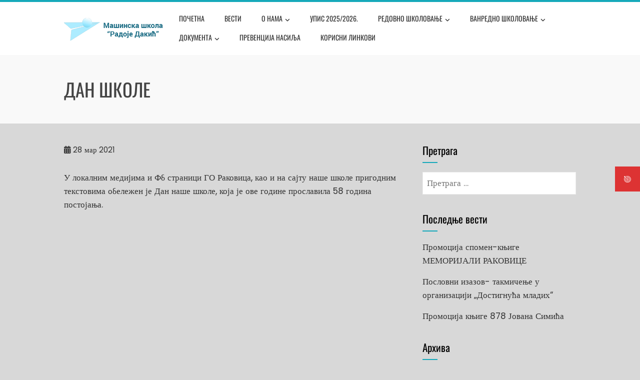

--- FILE ---
content_type: text/html; charset=UTF-8
request_url: https://www.msradojedakic.edu.rs/dan-skole/
body_size: 83405
content:
<!DOCTYPE html>
<html lang="sr-RS">

    <head>
        <meta charset="UTF-8">
        <meta name="viewport" content="width=device-width, initial-scale=1">
        <link rel="profile" href="http://gmpg.org/xfn/11">

        <title>ДАН ШКОЛЕ</title>
<meta name='robots' content='max-image-preview:large' />
<link rel='dns-prefetch' href='//fonts.googleapis.com' />
<link rel="alternate" type="application/rss+xml" title=" &raquo; довод" href="https://www.msradojedakic.edu.rs/feed/" />
<link rel="alternate" type="application/rss+xml" title=" &raquo; довод коментара" href="https://www.msradojedakic.edu.rs/comments/feed/" />
<link rel="alternate" type="application/rss+xml" title=" &raquo; довод коментара на ДАН ШКОЛЕ" href="https://www.msradojedakic.edu.rs/dan-skole/feed/" />
<script>
window._wpemojiSettings = {"baseUrl":"https:\/\/s.w.org\/images\/core\/emoji\/15.0.3\/72x72\/","ext":".png","svgUrl":"https:\/\/s.w.org\/images\/core\/emoji\/15.0.3\/svg\/","svgExt":".svg","source":{"concatemoji":"https:\/\/www.msradojedakic.edu.rs\/wp-includes\/js\/wp-emoji-release.min.js?ver=6.5.7"}};
/*! This file is auto-generated */
!function(i,n){var o,s,e;function c(e){try{var t={supportTests:e,timestamp:(new Date).valueOf()};sessionStorage.setItem(o,JSON.stringify(t))}catch(e){}}function p(e,t,n){e.clearRect(0,0,e.canvas.width,e.canvas.height),e.fillText(t,0,0);var t=new Uint32Array(e.getImageData(0,0,e.canvas.width,e.canvas.height).data),r=(e.clearRect(0,0,e.canvas.width,e.canvas.height),e.fillText(n,0,0),new Uint32Array(e.getImageData(0,0,e.canvas.width,e.canvas.height).data));return t.every(function(e,t){return e===r[t]})}function u(e,t,n){switch(t){case"flag":return n(e,"\ud83c\udff3\ufe0f\u200d\u26a7\ufe0f","\ud83c\udff3\ufe0f\u200b\u26a7\ufe0f")?!1:!n(e,"\ud83c\uddfa\ud83c\uddf3","\ud83c\uddfa\u200b\ud83c\uddf3")&&!n(e,"\ud83c\udff4\udb40\udc67\udb40\udc62\udb40\udc65\udb40\udc6e\udb40\udc67\udb40\udc7f","\ud83c\udff4\u200b\udb40\udc67\u200b\udb40\udc62\u200b\udb40\udc65\u200b\udb40\udc6e\u200b\udb40\udc67\u200b\udb40\udc7f");case"emoji":return!n(e,"\ud83d\udc26\u200d\u2b1b","\ud83d\udc26\u200b\u2b1b")}return!1}function f(e,t,n){var r="undefined"!=typeof WorkerGlobalScope&&self instanceof WorkerGlobalScope?new OffscreenCanvas(300,150):i.createElement("canvas"),a=r.getContext("2d",{willReadFrequently:!0}),o=(a.textBaseline="top",a.font="600 32px Arial",{});return e.forEach(function(e){o[e]=t(a,e,n)}),o}function t(e){var t=i.createElement("script");t.src=e,t.defer=!0,i.head.appendChild(t)}"undefined"!=typeof Promise&&(o="wpEmojiSettingsSupports",s=["flag","emoji"],n.supports={everything:!0,everythingExceptFlag:!0},e=new Promise(function(e){i.addEventListener("DOMContentLoaded",e,{once:!0})}),new Promise(function(t){var n=function(){try{var e=JSON.parse(sessionStorage.getItem(o));if("object"==typeof e&&"number"==typeof e.timestamp&&(new Date).valueOf()<e.timestamp+604800&&"object"==typeof e.supportTests)return e.supportTests}catch(e){}return null}();if(!n){if("undefined"!=typeof Worker&&"undefined"!=typeof OffscreenCanvas&&"undefined"!=typeof URL&&URL.createObjectURL&&"undefined"!=typeof Blob)try{var e="postMessage("+f.toString()+"("+[JSON.stringify(s),u.toString(),p.toString()].join(",")+"));",r=new Blob([e],{type:"text/javascript"}),a=new Worker(URL.createObjectURL(r),{name:"wpTestEmojiSupports"});return void(a.onmessage=function(e){c(n=e.data),a.terminate(),t(n)})}catch(e){}c(n=f(s,u,p))}t(n)}).then(function(e){for(var t in e)n.supports[t]=e[t],n.supports.everything=n.supports.everything&&n.supports[t],"flag"!==t&&(n.supports.everythingExceptFlag=n.supports.everythingExceptFlag&&n.supports[t]);n.supports.everythingExceptFlag=n.supports.everythingExceptFlag&&!n.supports.flag,n.DOMReady=!1,n.readyCallback=function(){n.DOMReady=!0}}).then(function(){return e}).then(function(){var e;n.supports.everything||(n.readyCallback(),(e=n.source||{}).concatemoji?t(e.concatemoji):e.wpemoji&&e.twemoji&&(t(e.twemoji),t(e.wpemoji)))}))}((window,document),window._wpemojiSettings);
</script>
<style id='wp-emoji-styles-inline-css'>

	img.wp-smiley, img.emoji {
		display: inline !important;
		border: none !important;
		box-shadow: none !important;
		height: 1em !important;
		width: 1em !important;
		margin: 0 0.07em !important;
		vertical-align: -0.1em !important;
		background: none !important;
		padding: 0 !important;
	}
</style>
<link rel='stylesheet' id='wp-block-library-css' href='https://www.msradojedakic.edu.rs/wp-includes/css/dist/block-library/style.min.css?ver=6.5.7' media='all' />
<style id='wp-block-library-theme-inline-css'>
.wp-block-audio figcaption{color:#555;font-size:13px;text-align:center}.is-dark-theme .wp-block-audio figcaption{color:#ffffffa6}.wp-block-audio{margin:0 0 1em}.wp-block-code{border:1px solid #ccc;border-radius:4px;font-family:Menlo,Consolas,monaco,monospace;padding:.8em 1em}.wp-block-embed figcaption{color:#555;font-size:13px;text-align:center}.is-dark-theme .wp-block-embed figcaption{color:#ffffffa6}.wp-block-embed{margin:0 0 1em}.blocks-gallery-caption{color:#555;font-size:13px;text-align:center}.is-dark-theme .blocks-gallery-caption{color:#ffffffa6}.wp-block-image figcaption{color:#555;font-size:13px;text-align:center}.is-dark-theme .wp-block-image figcaption{color:#ffffffa6}.wp-block-image{margin:0 0 1em}.wp-block-pullquote{border-bottom:4px solid;border-top:4px solid;color:currentColor;margin-bottom:1.75em}.wp-block-pullquote cite,.wp-block-pullquote footer,.wp-block-pullquote__citation{color:currentColor;font-size:.8125em;font-style:normal;text-transform:uppercase}.wp-block-quote{border-left:.25em solid;margin:0 0 1.75em;padding-left:1em}.wp-block-quote cite,.wp-block-quote footer{color:currentColor;font-size:.8125em;font-style:normal;position:relative}.wp-block-quote.has-text-align-right{border-left:none;border-right:.25em solid;padding-left:0;padding-right:1em}.wp-block-quote.has-text-align-center{border:none;padding-left:0}.wp-block-quote.is-large,.wp-block-quote.is-style-large,.wp-block-quote.is-style-plain{border:none}.wp-block-search .wp-block-search__label{font-weight:700}.wp-block-search__button{border:1px solid #ccc;padding:.375em .625em}:where(.wp-block-group.has-background){padding:1.25em 2.375em}.wp-block-separator.has-css-opacity{opacity:.4}.wp-block-separator{border:none;border-bottom:2px solid;margin-left:auto;margin-right:auto}.wp-block-separator.has-alpha-channel-opacity{opacity:1}.wp-block-separator:not(.is-style-wide):not(.is-style-dots){width:100px}.wp-block-separator.has-background:not(.is-style-dots){border-bottom:none;height:1px}.wp-block-separator.has-background:not(.is-style-wide):not(.is-style-dots){height:2px}.wp-block-table{margin:0 0 1em}.wp-block-table td,.wp-block-table th{word-break:normal}.wp-block-table figcaption{color:#555;font-size:13px;text-align:center}.is-dark-theme .wp-block-table figcaption{color:#ffffffa6}.wp-block-video figcaption{color:#555;font-size:13px;text-align:center}.is-dark-theme .wp-block-video figcaption{color:#ffffffa6}.wp-block-video{margin:0 0 1em}.wp-block-template-part.has-background{margin-bottom:0;margin-top:0;padding:1.25em 2.375em}
</style>
<link rel='stylesheet' id='awsm-ead-public-css' href='https://www.msradojedakic.edu.rs/wp-content/plugins/embed-any-document/css/embed-public.min.css?ver=2.7.12' media='all' />
<style id='global-styles-inline-css'>
body{--wp--preset--color--black: #000000;--wp--preset--color--cyan-bluish-gray: #abb8c3;--wp--preset--color--white: #ffffff;--wp--preset--color--pale-pink: #f78da7;--wp--preset--color--vivid-red: #cf2e2e;--wp--preset--color--luminous-vivid-orange: #ff6900;--wp--preset--color--luminous-vivid-amber: #fcb900;--wp--preset--color--light-green-cyan: #7bdcb5;--wp--preset--color--vivid-green-cyan: #00d084;--wp--preset--color--pale-cyan-blue: #8ed1fc;--wp--preset--color--vivid-cyan-blue: #0693e3;--wp--preset--color--vivid-purple: #9b51e0;--wp--preset--gradient--vivid-cyan-blue-to-vivid-purple: linear-gradient(135deg,rgba(6,147,227,1) 0%,rgb(155,81,224) 100%);--wp--preset--gradient--light-green-cyan-to-vivid-green-cyan: linear-gradient(135deg,rgb(122,220,180) 0%,rgb(0,208,130) 100%);--wp--preset--gradient--luminous-vivid-amber-to-luminous-vivid-orange: linear-gradient(135deg,rgba(252,185,0,1) 0%,rgba(255,105,0,1) 100%);--wp--preset--gradient--luminous-vivid-orange-to-vivid-red: linear-gradient(135deg,rgba(255,105,0,1) 0%,rgb(207,46,46) 100%);--wp--preset--gradient--very-light-gray-to-cyan-bluish-gray: linear-gradient(135deg,rgb(238,238,238) 0%,rgb(169,184,195) 100%);--wp--preset--gradient--cool-to-warm-spectrum: linear-gradient(135deg,rgb(74,234,220) 0%,rgb(151,120,209) 20%,rgb(207,42,186) 40%,rgb(238,44,130) 60%,rgb(251,105,98) 80%,rgb(254,248,76) 100%);--wp--preset--gradient--blush-light-purple: linear-gradient(135deg,rgb(255,206,236) 0%,rgb(152,150,240) 100%);--wp--preset--gradient--blush-bordeaux: linear-gradient(135deg,rgb(254,205,165) 0%,rgb(254,45,45) 50%,rgb(107,0,62) 100%);--wp--preset--gradient--luminous-dusk: linear-gradient(135deg,rgb(255,203,112) 0%,rgb(199,81,192) 50%,rgb(65,88,208) 100%);--wp--preset--gradient--pale-ocean: linear-gradient(135deg,rgb(255,245,203) 0%,rgb(182,227,212) 50%,rgb(51,167,181) 100%);--wp--preset--gradient--electric-grass: linear-gradient(135deg,rgb(202,248,128) 0%,rgb(113,206,126) 100%);--wp--preset--gradient--midnight: linear-gradient(135deg,rgb(2,3,129) 0%,rgb(40,116,252) 100%);--wp--preset--font-size--small: 0.9rem;--wp--preset--font-size--medium: 1.05rem;--wp--preset--font-size--large: clamp(1.39rem, 1.39rem + ((1vw - 0.2rem) * 0.836), 1.85rem);--wp--preset--font-size--x-large: clamp(1.85rem, 1.85rem + ((1vw - 0.2rem) * 1.182), 2.5rem);--wp--preset--font-size--xx-large: clamp(2.5rem, 2.5rem + ((1vw - 0.2rem) * 1.4), 3.27rem);--wp--preset--spacing--20: 0.44rem;--wp--preset--spacing--30: 0.67rem;--wp--preset--spacing--40: 1rem;--wp--preset--spacing--50: 1.5rem;--wp--preset--spacing--60: 2.25rem;--wp--preset--spacing--70: 3.38rem;--wp--preset--spacing--80: 5.06rem;--wp--preset--shadow--natural: 6px 6px 9px rgba(0, 0, 0, 0.2);--wp--preset--shadow--deep: 12px 12px 50px rgba(0, 0, 0, 0.4);--wp--preset--shadow--sharp: 6px 6px 0px rgba(0, 0, 0, 0.2);--wp--preset--shadow--outlined: 6px 6px 0px -3px rgba(255, 255, 255, 1), 6px 6px rgba(0, 0, 0, 1);--wp--preset--shadow--crisp: 6px 6px 0px rgba(0, 0, 0, 1);}body { margin: 0;--wp--style--global--content-size: var(--total-container-width, var(--total-wide-container-width, 1170px));--wp--style--global--wide-size: 1200px; }.wp-site-blocks > .alignleft { float: left; margin-right: 2em; }.wp-site-blocks > .alignright { float: right; margin-left: 2em; }.wp-site-blocks > .aligncenter { justify-content: center; margin-left: auto; margin-right: auto; }:where(.wp-site-blocks) > * { margin-block-start: 24px; margin-block-end: 0; }:where(.wp-site-blocks) > :first-child:first-child { margin-block-start: 0; }:where(.wp-site-blocks) > :last-child:last-child { margin-block-end: 0; }body { --wp--style--block-gap: 24px; }:where(body .is-layout-flow)  > :first-child:first-child{margin-block-start: 0;}:where(body .is-layout-flow)  > :last-child:last-child{margin-block-end: 0;}:where(body .is-layout-flow)  > *{margin-block-start: 24px;margin-block-end: 0;}:where(body .is-layout-constrained)  > :first-child:first-child{margin-block-start: 0;}:where(body .is-layout-constrained)  > :last-child:last-child{margin-block-end: 0;}:where(body .is-layout-constrained)  > *{margin-block-start: 24px;margin-block-end: 0;}:where(body .is-layout-flex) {gap: 24px;}:where(body .is-layout-grid) {gap: 24px;}body .is-layout-flow > .alignleft{float: left;margin-inline-start: 0;margin-inline-end: 2em;}body .is-layout-flow > .alignright{float: right;margin-inline-start: 2em;margin-inline-end: 0;}body .is-layout-flow > .aligncenter{margin-left: auto !important;margin-right: auto !important;}body .is-layout-constrained > .alignleft{float: left;margin-inline-start: 0;margin-inline-end: 2em;}body .is-layout-constrained > .alignright{float: right;margin-inline-start: 2em;margin-inline-end: 0;}body .is-layout-constrained > .aligncenter{margin-left: auto !important;margin-right: auto !important;}body .is-layout-constrained > :where(:not(.alignleft):not(.alignright):not(.alignfull)){max-width: var(--wp--style--global--content-size);margin-left: auto !important;margin-right: auto !important;}body .is-layout-constrained > .alignwide{max-width: var(--wp--style--global--wide-size);}body .is-layout-flex{display: flex;}body .is-layout-flex{flex-wrap: wrap;align-items: center;}body .is-layout-flex > *{margin: 0;}body .is-layout-grid{display: grid;}body .is-layout-grid > *{margin: 0;}body{padding-top: 0px;padding-right: 0px;padding-bottom: 0px;padding-left: 0px;}.wp-element-button, .wp-block-button__link{background-color: #32373c;border-width: 0;color: #fff;font-family: inherit;font-size: inherit;line-height: inherit;padding: calc(0.667em + 2px) calc(1.333em + 2px);text-decoration: none;}.has-black-color{color: var(--wp--preset--color--black) !important;}.has-cyan-bluish-gray-color{color: var(--wp--preset--color--cyan-bluish-gray) !important;}.has-white-color{color: var(--wp--preset--color--white) !important;}.has-pale-pink-color{color: var(--wp--preset--color--pale-pink) !important;}.has-vivid-red-color{color: var(--wp--preset--color--vivid-red) !important;}.has-luminous-vivid-orange-color{color: var(--wp--preset--color--luminous-vivid-orange) !important;}.has-luminous-vivid-amber-color{color: var(--wp--preset--color--luminous-vivid-amber) !important;}.has-light-green-cyan-color{color: var(--wp--preset--color--light-green-cyan) !important;}.has-vivid-green-cyan-color{color: var(--wp--preset--color--vivid-green-cyan) !important;}.has-pale-cyan-blue-color{color: var(--wp--preset--color--pale-cyan-blue) !important;}.has-vivid-cyan-blue-color{color: var(--wp--preset--color--vivid-cyan-blue) !important;}.has-vivid-purple-color{color: var(--wp--preset--color--vivid-purple) !important;}.has-black-background-color{background-color: var(--wp--preset--color--black) !important;}.has-cyan-bluish-gray-background-color{background-color: var(--wp--preset--color--cyan-bluish-gray) !important;}.has-white-background-color{background-color: var(--wp--preset--color--white) !important;}.has-pale-pink-background-color{background-color: var(--wp--preset--color--pale-pink) !important;}.has-vivid-red-background-color{background-color: var(--wp--preset--color--vivid-red) !important;}.has-luminous-vivid-orange-background-color{background-color: var(--wp--preset--color--luminous-vivid-orange) !important;}.has-luminous-vivid-amber-background-color{background-color: var(--wp--preset--color--luminous-vivid-amber) !important;}.has-light-green-cyan-background-color{background-color: var(--wp--preset--color--light-green-cyan) !important;}.has-vivid-green-cyan-background-color{background-color: var(--wp--preset--color--vivid-green-cyan) !important;}.has-pale-cyan-blue-background-color{background-color: var(--wp--preset--color--pale-cyan-blue) !important;}.has-vivid-cyan-blue-background-color{background-color: var(--wp--preset--color--vivid-cyan-blue) !important;}.has-vivid-purple-background-color{background-color: var(--wp--preset--color--vivid-purple) !important;}.has-black-border-color{border-color: var(--wp--preset--color--black) !important;}.has-cyan-bluish-gray-border-color{border-color: var(--wp--preset--color--cyan-bluish-gray) !important;}.has-white-border-color{border-color: var(--wp--preset--color--white) !important;}.has-pale-pink-border-color{border-color: var(--wp--preset--color--pale-pink) !important;}.has-vivid-red-border-color{border-color: var(--wp--preset--color--vivid-red) !important;}.has-luminous-vivid-orange-border-color{border-color: var(--wp--preset--color--luminous-vivid-orange) !important;}.has-luminous-vivid-amber-border-color{border-color: var(--wp--preset--color--luminous-vivid-amber) !important;}.has-light-green-cyan-border-color{border-color: var(--wp--preset--color--light-green-cyan) !important;}.has-vivid-green-cyan-border-color{border-color: var(--wp--preset--color--vivid-green-cyan) !important;}.has-pale-cyan-blue-border-color{border-color: var(--wp--preset--color--pale-cyan-blue) !important;}.has-vivid-cyan-blue-border-color{border-color: var(--wp--preset--color--vivid-cyan-blue) !important;}.has-vivid-purple-border-color{border-color: var(--wp--preset--color--vivid-purple) !important;}.has-vivid-cyan-blue-to-vivid-purple-gradient-background{background: var(--wp--preset--gradient--vivid-cyan-blue-to-vivid-purple) !important;}.has-light-green-cyan-to-vivid-green-cyan-gradient-background{background: var(--wp--preset--gradient--light-green-cyan-to-vivid-green-cyan) !important;}.has-luminous-vivid-amber-to-luminous-vivid-orange-gradient-background{background: var(--wp--preset--gradient--luminous-vivid-amber-to-luminous-vivid-orange) !important;}.has-luminous-vivid-orange-to-vivid-red-gradient-background{background: var(--wp--preset--gradient--luminous-vivid-orange-to-vivid-red) !important;}.has-very-light-gray-to-cyan-bluish-gray-gradient-background{background: var(--wp--preset--gradient--very-light-gray-to-cyan-bluish-gray) !important;}.has-cool-to-warm-spectrum-gradient-background{background: var(--wp--preset--gradient--cool-to-warm-spectrum) !important;}.has-blush-light-purple-gradient-background{background: var(--wp--preset--gradient--blush-light-purple) !important;}.has-blush-bordeaux-gradient-background{background: var(--wp--preset--gradient--blush-bordeaux) !important;}.has-luminous-dusk-gradient-background{background: var(--wp--preset--gradient--luminous-dusk) !important;}.has-pale-ocean-gradient-background{background: var(--wp--preset--gradient--pale-ocean) !important;}.has-electric-grass-gradient-background{background: var(--wp--preset--gradient--electric-grass) !important;}.has-midnight-gradient-background{background: var(--wp--preset--gradient--midnight) !important;}.has-small-font-size{font-size: var(--wp--preset--font-size--small) !important;}.has-medium-font-size{font-size: var(--wp--preset--font-size--medium) !important;}.has-large-font-size{font-size: var(--wp--preset--font-size--large) !important;}.has-x-large-font-size{font-size: var(--wp--preset--font-size--x-large) !important;}.has-xx-large-font-size{font-size: var(--wp--preset--font-size--xx-large) !important;}
.wp-block-navigation a:where(:not(.wp-element-button)){color: inherit;}
.wp-block-pullquote{font-size: clamp(0.984em, 0.984rem + ((1vw - 0.2em) * 0.938), 1.5em);line-height: 1.6;}
</style>
<link rel='stylesheet' id='fontawesome-6.3.0-css' href='https://www.msradojedakic.edu.rs/wp-content/plugins/simple-floating-menu/assets/css/fontawesome-6.3.0.css?ver=1.3.2' media='all' />
<link rel='stylesheet' id='eleganticons-css' href='https://www.msradojedakic.edu.rs/wp-content/plugins/simple-floating-menu/assets/css/eleganticons.css?ver=1.3.2' media='all' />
<link rel='stylesheet' id='essentialicon-css' href='https://www.msradojedakic.edu.rs/wp-content/plugins/simple-floating-menu/assets/css/essentialicon.css?ver=1.3.2' media='all' />
<link rel='stylesheet' id='iconfont-css' href='https://www.msradojedakic.edu.rs/wp-content/plugins/simple-floating-menu/assets/css/icofont.css?ver=1.3.2' media='all' />
<link rel='stylesheet' id='materialdesignicons-css' href='https://www.msradojedakic.edu.rs/wp-content/plugins/simple-floating-menu/assets/css/materialdesignicons.css?ver=1.3.2' media='all' />
<link rel='stylesheet' id='sfm-style-css' href='https://www.msradojedakic.edu.rs/wp-content/plugins/simple-floating-menu/assets/css/style.css?ver=1.3.2' media='all' />
<style id='sfm-style-inline-css'>
.sfm-floating-menu a.sfm-shape-button{height:50px;width:50px}.sfm-floating-menu a.sfm-shape-button{font-size:16px}.sfm-floating-menu i{top:0px}.sfm-floating-menu.horizontal{margin:0 -2.5px}.sfm-floating-menu.vertical{margin:-2.5px 0}.sfm-floating-menu.horizontal .sfm-button{margin:0 2.5px}.sfm-floating-menu.vertical .sfm-button{margin:2.5px 0}.sfm-floating-menu.top-left,.sfm-floating-menu.top-right,.sfm-floating-menu.top-middle{top:0px}.sfm-floating-menu.bottom-left,.sfm-floating-menu.bottom-right,.sfm-floating-menu.bottom-middle{bottom:0px}.sfm-floating-menu.top-left,.sfm-floating-menu.bottom-left,.sfm-floating-menu.middle-left{left:0px}.sfm-floating-menu.top-right,.sfm-floating-menu.bottom-right,.sfm-floating-menu.middle-right{right:0px}.sfm-floating-menu{z-index:999}.sfm-floating-menu .sfm-63da127a977dc a.sfm-shape-button{background:#dd3333}.sfm-floating-menu .sfm-63da127a977dc a.sfm-shape-button{color:#FFFFFF}.sfm-floating-menu .sfm-63da127a977dc:hover a.sfm-shape-button{background:#000000}.sfm-floating-menu .sfm-63da127a977dc:hover a.sfm-shape-button{color:#FFFFFF}.sfm-floating-menu .sfm-63da127a977dc .sfm-tool-tip{background:#000000}.sfm-floating-menu.top-left.horizontal .sfm-63da127a977dc .sfm-tool-tip:after,.sfm-floating-menu.top-middle.horizontal .sfm-63da127a977dc .sfm-tool-tip:after,.sfm-floating-menu.top-right.horizontal .sfm-63da127a977dc .sfm-tool-tip:after{border-color:transparent transparent #000000 transparent}.sfm-floating-menu.top-left.vertical .sfm-63da127a977dc .sfm-tool-tip:after,.sfm-floating-menu.top-middle.vertical .sfm-63da127a977dc .sfm-tool-tip:after,.sfm-floating-menu.bottom-left.vertical .sfm-63da127a977dc .sfm-tool-tip:after,.sfm-floating-menu.bottom-middle.vertical .sfm-63da127a977dc .sfm-tool-tip:after,.sfm-floating-menu.middle-left.vertical .sfm-63da127a977dc .sfm-tool-tip:after{border-color:transparent #000000 transparent transparent}.sfm-floating-menu.top-right.vertical .sfm-63da127a977dc .sfm-tool-tip:after,.sfm-floating-menu.middle-right.vertical .sfm-63da127a977dc .sfm-tool-tip:after,.sfm-floating-menu.bottom-right.vertical .sfm-63da127a977dc .sfm-tool-tip:after{border-color:transparent transparent transparent #000000}.sfm-floating-menu.bottom-left.horizontal .sfm-63da127a977dc .sfm-tool-tip:after,.sfm-floating-menu.bottom-middle.horizontal .sfm-63da127a977dc .sfm-tool-tip:after,.sfm-floating-menu.bottom-right.horizontal .sfm-63da127a977dc .sfm-tool-tip:after,.sfm-floating-menu.middle-left.horizontal .sfm-63da127a977dc .sfm-tool-tip:after,.sfm-floating-menu.middle-right.horizontal .sfm-63da127a977dc .sfm-tool-tip:after{border-color:#000000 transparent transparent transparent}.sfm-floating-menu .sfm-63da127a977dc .sfm-tool-tip a{color:#FFFFFF}.sfm-floating-menu .sfm-tool-tip a{font-family:Open Sans}.sfm-floating-menu .sfm-tool-tip a{font-weight:400;font-style:normal}.sfm-floating-menu .sfm-tool-tip a{text-transform:none}.sfm-floating-menu .sfm-tool-tip a{text-decoration:none}.sfm-floating-menu .sfm-tool-tip a{font-size:16px}.sfm-floating-menu .sfm-tool-tip a{line-height:1}.sfm-floating-menu .sfm-tool-tip a{letter-spacing:0px}.sfm-floating-menu .sfm-button{--sfm-button-shadow-x:0px}.sfm-floating-menu .sfm-button{--sfm-button-shadow-y:0px}.sfm-floating-menu .sfm-button{--sfm-button-shadow-blur:0px}
</style>
<link rel='stylesheet' id='sfm-fonts-css' href='https://fonts.googleapis.com/css?family=Open+Sans%3A300%2C400%2C500%2C600%2C700%2C800%2C300i%2C400i%2C500i%2C600i%2C700i%2C800i&#038;subset=latin%2Clatin-ext&#038;ver=1.3.2' media='all' />
<link rel='stylesheet' id='animate-css' href='https://www.msradojedakic.edu.rs/wp-content/themes/total/css/animate.css?ver=2.1.99' media='all' />
<link rel='stylesheet' id='fontawesome-6.4.2-css' href='https://www.msradojedakic.edu.rs/wp-content/themes/total/css/fontawesome-6.3.0.css?ver=2.1.99' media='all' />
<link rel='stylesheet' id='font-awesome-v4-shims-css' href='https://www.msradojedakic.edu.rs/wp-content/themes/total/css/v4-shims.css?ver=2.1.99' media='all' />
<link rel='stylesheet' id='owl-carousel-css' href='https://www.msradojedakic.edu.rs/wp-content/themes/total/css/owl.carousel.css?ver=2.1.99' media='all' />
<link rel='stylesheet' id='nivo-lightbox-css' href='https://www.msradojedakic.edu.rs/wp-content/themes/total/css/nivo-lightbox.css?ver=2.1.99' media='all' />
<link rel='stylesheet' id='total-style-css' href='https://www.msradojedakic.edu.rs/wp-content/themes/total/style.css?ver=2.1.99' media='all' />
<style id='total-style-inline-css'>
:root{--total-template-color:#16a9ba;--total-template-transparent-color:rgba(22,169,186,0.9);--total-sidebar-width:30%;--total-container-width:1170px;--total-fluid-container-width:80%;--total-container-padding:80px;--total-content-header-color:#000000;--total-content-text-color :#333333;--total-content-link-color :#000000;--total-content-link-hov-color :;--total-title-color :#333333;--total-tagline-color :#333333;--total-footer-bg-url:url(https://www.msradojedakic.edu.rs/wp-content/themes/total/images/footer-bg.jpg);--total-footer-bg-size:auto;--total-footer-bg-repeat:repeat;--total-footer-bg-position:center center;--total-footer-bg-attachment:scroll;--total-footer-bg-overlay:;--total-footer-bg-color:#222222;--total-top-footer-title-color:#EEEEEE;--total-top-footer-text-color:#EEEEEE;--total-footer-anchor-color:#EEEEEE;--total-bottom-footer-text-color:#EEEEEE;--total-bottom-footer-anchor-color:#EEEEEE}:root{}.ht-header{border-top:4px solid var(--total-template-color)}#ht-colophon{border-top:4px solid var(--total-template-color)}
</style>
<link rel='stylesheet' id='total-fonts-css' href='https://www.msradojedakic.edu.rs/wp-content/fonts/09f17ff18a3cdb704617656c71ece666.css' media='all' />
<link rel='stylesheet' id='tablepress-default-css' href='https://www.msradojedakic.edu.rs/wp-content/plugins/tablepress/css/build/default.css?ver=3.2.6' media='all' />
<script src="https://www.msradojedakic.edu.rs/wp-includes/js/jquery/jquery.min.js?ver=3.7.1" id="jquery-core-js"></script>
<script src="https://www.msradojedakic.edu.rs/wp-includes/js/jquery/jquery-migrate.min.js?ver=3.4.1" id="jquery-migrate-js"></script>
<link rel="https://api.w.org/" href="https://www.msradojedakic.edu.rs/wp-json/" /><link rel="alternate" type="application/json" href="https://www.msradojedakic.edu.rs/wp-json/wp/v2/posts/5607" /><link rel="EditURI" type="application/rsd+xml" title="RSD" href="https://www.msradojedakic.edu.rs/xmlrpc.php?rsd" />
<meta name="generator" content="WordPress 6.5.7" />
<link rel="canonical" href="https://www.msradojedakic.edu.rs/dan-skole/" />
<link rel='shortlink' href='https://www.msradojedakic.edu.rs/?p=5607' />
		<!-- Custom Logo: hide header text -->
		<style id="custom-logo-css">
			.ht-site-title, .ht-site-description {
				position: absolute;
				clip: rect(1px, 1px, 1px, 1px);
			}
		</style>
		<link rel="alternate" type="application/json+oembed" href="https://www.msradojedakic.edu.rs/wp-json/oembed/1.0/embed?url=https%3A%2F%2Fwww.msradojedakic.edu.rs%2Fdan-skole%2F" />
<link rel="alternate" type="text/xml+oembed" href="https://www.msradojedakic.edu.rs/wp-json/oembed/1.0/embed?url=https%3A%2F%2Fwww.msradojedakic.edu.rs%2Fdan-skole%2F&#038;format=xml" />
<meta name="generator" content="Elementor 3.34.1; features: additional_custom_breakpoints; settings: css_print_method-external, google_font-enabled, font_display-auto">
			<style>
				.e-con.e-parent:nth-of-type(n+4):not(.e-lazyloaded):not(.e-no-lazyload),
				.e-con.e-parent:nth-of-type(n+4):not(.e-lazyloaded):not(.e-no-lazyload) * {
					background-image: none !important;
				}
				@media screen and (max-height: 1024px) {
					.e-con.e-parent:nth-of-type(n+3):not(.e-lazyloaded):not(.e-no-lazyload),
					.e-con.e-parent:nth-of-type(n+3):not(.e-lazyloaded):not(.e-no-lazyload) * {
						background-image: none !important;
					}
				}
				@media screen and (max-height: 640px) {
					.e-con.e-parent:nth-of-type(n+2):not(.e-lazyloaded):not(.e-no-lazyload),
					.e-con.e-parent:nth-of-type(n+2):not(.e-lazyloaded):not(.e-no-lazyload) * {
						background-image: none !important;
					}
				}
			</style>
			<style id="custom-background-css">
body.custom-background { background-color: #d8d8d8; }
</style>
	<link rel="icon" href="https://www.msradojedakic.edu.rs/wp-content/uploads/2022/10/logo-300x78-ico.png" sizes="32x32" />
<link rel="icon" href="https://www.msradojedakic.edu.rs/wp-content/uploads/2022/10/logo-300x78-ico.png" sizes="192x192" />
<link rel="apple-touch-icon" href="https://www.msradojedakic.edu.rs/wp-content/uploads/2022/10/logo-300x78-ico.png" />
<meta name="msapplication-TileImage" content="https://www.msradojedakic.edu.rs/wp-content/uploads/2022/10/logo-300x78-ico.png" />
		<style id="wp-custom-css">
			#ht-site-branding{
	width:20%!important;
	margin-top:4px
}
#ht-site-navigation{
	width:80%!important
}
.ht-featured-link{
	padding-bottom:1px!important
}		</style>
		    </head>

    <body class="post-template-default single single-post postid-5607 single-format-standard custom-background wp-custom-logo wp-embed-responsive locale-sr-rs group-blog ht-fluid ht_right_sidebar ht-titlebar-enabled ht-sticky-header elementor-default elementor-kit-4729">
        <div id="ht-page"><a class="skip-link screen-reader-text" href="#ht-content">Skip to content</a>        <header id="ht-masthead" class="ht-site-header">
            <div class="ht-header">
                <div class="ht-container">
                    <div id="ht-site-branding">
                        <a href="https://www.msradojedakic.edu.rs/" class="custom-logo-link" rel="home"><img width="398" height="104" src="https://www.msradojedakic.edu.rs/wp-content/uploads/2017/12/logo.png" class="custom-logo" alt="" decoding="async" srcset="https://www.msradojedakic.edu.rs/wp-content/uploads/2017/12/logo.png 398w, https://www.msradojedakic.edu.rs/wp-content/uploads/2017/12/logo-300x78.png 300w" sizes="(max-width: 398px) 100vw, 398px" /></a>                    </div>

                    <nav id="ht-site-navigation" class="ht-main-navigation">
                                <a href="#" class="toggle-bar"><span></span></a>
        <div class="ht-menu ht-clearfix"><ul id="menu-primary-menu" class="ht-clearfix"><li id="menu-item-12" class="menu-item menu-item-type-post_type menu-item-object-page menu-item-home current-post-parent menu-item-12"><a href="https://www.msradojedakic.edu.rs/">Почетна</a></li>
<li id="menu-item-61" class="menu-item menu-item-type-post_type menu-item-object-page current_page_parent menu-item-61"><a href="https://www.msradojedakic.edu.rs/vesti/">Вести</a></li>
<li id="menu-item-180" class="menu-item menu-item-type-custom menu-item-object-custom menu-item-has-children menu-item-180"><a href="#">О нама</a>
<ul class="sub-menu">
	<li id="menu-item-179" class="menu-item menu-item-type-post_type menu-item-object-page menu-item-179"><a href="https://www.msradojedakic.edu.rs/%d0%b8%d1%81%d1%82%d0%be%d1%80%d0%b8%d1%98%d0%b0%d1%82/">Историјат</a></li>
	<li id="menu-item-7391" class="menu-item menu-item-type-post_type menu-item-object-page menu-item-7391"><a href="https://www.msradojedakic.edu.rs/%d0%b7%d0%b0%d0%bf%d0%be%d1%81%d0%bb%d0%b5%d0%bd%d0%b8/">Запослени</a></li>
	<li id="menu-item-5114" class="menu-item menu-item-type-custom menu-item-object-custom menu-item-has-children menu-item-5114"><a href="#">Образовни профили</a>
	<ul class="sub-menu">
		<li id="menu-item-258" class="menu-item menu-item-type-post_type menu-item-object-page menu-item-258"><a href="https://www.msradojedakic.edu.rs/%d1%82%d0%b5%d1%85%d0%bd%d0%b8%d1%87%d0%b0%d1%80-%d0%b7%d0%b0-%d1%80%d0%be%d0%b1%d0%be%d1%82%d0%b8%d0%ba%d1%83/">Техничар за индустријску роботику</a></li>
		<li id="menu-item-256" class="menu-item menu-item-type-post_type menu-item-object-page menu-item-256"><a href="https://www.msradojedakic.edu.rs/%d1%82%d0%b5%d1%85%d0%bd%d0%b8%d1%87%d0%b0%d1%80-%d0%b7%d0%b0-%d0%ba%d0%be%d0%bc%d0%bf%d1%98%d1%83%d1%82%d0%b5%d1%80%d1%81%d0%ba%d0%be-%d1%83%d0%bf%d1%80%d0%b0%d0%b2%d1%99%d0%b0%d1%9a%d0%b5/">Техничар за компјутерско управљање ЦНЦ машина</a></li>
		<li id="menu-item-257" class="menu-item menu-item-type-post_type menu-item-object-page menu-item-257"><a href="https://www.msradojedakic.edu.rs/%d1%82%d0%b5%d1%85%d0%bd%d0%b8%d1%87%d0%b0%d1%80-%d0%b7%d0%b0-%d0%bc%d0%b5%d1%85%d0%b0%d1%82%d1%80%d0%be%d0%bd%d0%b8%d0%ba%d1%83/">Техничар мехатронике</a></li>
		<li id="menu-item-253" class="menu-item menu-item-type-post_type menu-item-object-page menu-item-253"><a href="https://www.msradojedakic.edu.rs/%d0%b5%d0%bb%d0%b5%d0%ba%d1%82%d1%80%d0%be%d1%82%d0%b5%d1%85%d0%bd%d0%b8%d1%87%d0%b0%d1%80-%d1%80%d0%b0%d1%87%d1%83%d0%bd%d0%b0%d1%80%d0%b0/">Електротехничар рачунара</a></li>
		<li id="menu-item-252" class="menu-item menu-item-type-post_type menu-item-object-page menu-item-252"><a href="https://www.msradojedakic.edu.rs/%d0%b5%d0%bb%d0%b5%d0%ba%d1%82%d1%80%d0%be%d0%bc%d0%b5%d1%85%d0%b0%d0%bd%d0%b8%d1%87%d0%b0%d1%80-%d0%b7%d0%b0-%d1%82%d0%b5%d1%80%d0%bc%d0%b8%d1%87%d0%ba%d0%b5-%d0%b8-%d1%80%d0%b0%d1%81%d1%85%d0%bb/">Сервисер термичких и расхладних уређаја</a></li>
		<li id="menu-item-7159" class="menu-item menu-item-type-post_type menu-item-object-page menu-item-7159"><a href="https://www.msradojedakic.edu.rs/elektricar/">Електричар</a></li>
	</ul>
</li>
	<li id="menu-item-5220" class="menu-item menu-item-type-custom menu-item-object-custom menu-item-has-children menu-item-5220"><a href="#">Галерије</a>
	<ul class="sub-menu">
		<li id="menu-item-5221" class="menu-item menu-item-type-custom menu-item-object-custom menu-item-has-children menu-item-5221"><a href="#">Школске славе</a>
		<ul class="sub-menu">
			<li id="menu-item-5439" class="menu-item menu-item-type-post_type menu-item-object-page menu-item-5439"><a href="https://www.msradojedakic.edu.rs/skolska-slava-sveti-sava-2023/">Школска слава Свети Сава 2023.</a></li>
			<li id="menu-item-3564" class="menu-item menu-item-type-post_type menu-item-object-page menu-item-3564"><a href="https://www.msradojedakic.edu.rs/%d1%88%d0%ba%d0%be%d0%bb%d1%81%d0%ba%d0%b0-%d1%81%d0%bb%d0%b0%d0%b2%d0%b0-%d1%81%d0%b2%d0%b5%d1%82%d0%b8-%d1%81%d0%b0%d0%b2%d0%b0-2018/">Школска слава Свети Сава 2018.</a></li>
			<li id="menu-item-3563" class="menu-item menu-item-type-post_type menu-item-object-page menu-item-3563"><a href="https://www.msradojedakic.edu.rs/skolska-slava-sveti-sava-2017/">ШКОЛСКА СЛАВА СВЕТИ САВА 2017.</a></li>
		</ul>
</li>
		<li id="menu-item-5222" class="menu-item menu-item-type-custom menu-item-object-custom menu-item-has-children menu-item-5222"><a href="#">Карневали</a>
		<ul class="sub-menu">
			<li id="menu-item-6221" class="menu-item menu-item-type-post_type menu-item-object-page menu-item-6221"><a href="https://www.msradojedakic.edu.rs/karneval-budva-2023/">Карневал Будва 2023</a></li>
			<li id="menu-item-6099" class="menu-item menu-item-type-post_type menu-item-object-page menu-item-6099"><a href="https://www.msradojedakic.edu.rs/rakovicki-karneval-2023/">Раковички карневал 2023</a></li>
			<li id="menu-item-3584" class="menu-item menu-item-type-post_type menu-item-object-page menu-item-3584"><a href="https://www.msradojedakic.edu.rs/2142-2/">Карневал Будва</a></li>
			<li id="menu-item-3585" class="menu-item menu-item-type-post_type menu-item-object-page menu-item-3585"><a href="https://www.msradojedakic.edu.rs/%d0%ba%d0%b0%d1%80%d0%bd%d0%b5%d0%b2%d0%b0%d0%bb-%d1%82%d0%b8%d0%b2%d0%b0%d1%82/">Карневал Тиват</a></li>
		</ul>
</li>
		<li id="menu-item-5323" class="menu-item menu-item-type-custom menu-item-object-custom menu-item-has-children menu-item-5323"><a href="#">Спортски догађаји</a>
		<ul class="sub-menu">
			<li id="menu-item-5329" class="menu-item menu-item-type-post_type menu-item-object-post menu-item-5329"><a href="https://www.msradojedakic.edu.rs/spret-za-mlade/">СПРЕТ за младе</a></li>
			<li id="menu-item-5324" class="menu-item menu-item-type-post_type menu-item-object-post menu-item-5324"><a href="https://www.msradojedakic.edu.rs/humanitarna-akcija-ucenickog-parlamenta/">Хуманитарни турнир у фудбалу 2022</a></li>
			<li id="menu-item-5326" class="menu-item menu-item-type-post_type menu-item-object-post menu-item-5326"><a href="https://www.msradojedakic.edu.rs/%d0%b3%d1%80%d0%b0%d0%b4%d1%81%d0%ba%d0%be-%d1%82%d0%b0%d0%ba%d0%bc%d0%b8%d1%87%d0%b5%d1%9a%d0%b5-%d1%83-%d0%bc%d0%b0%d0%bb%d0%be%d0%bc-%d1%84%d1%83%d0%b4%d0%b1%d0%b0%d0%bb%d1%83/">Градско такмичење у малом фудбалу</a></li>
			<li id="menu-item-5327" class="menu-item menu-item-type-post_type menu-item-object-post menu-item-5327"><a href="https://www.msradojedakic.edu.rs/%d1%82%d1%83%d1%80%d0%bd%d0%b8%d1%80-%d1%83-%d0%bc%d0%b0%d0%bb%d0%be%d0%bc-%d1%84%d1%83%d0%b4%d0%b1%d0%b0%d0%bb%d1%83-2017/">Турнир у малом фудбалу 2017</a></li>
			<li id="menu-item-5328" class="menu-item menu-item-type-post_type menu-item-object-post menu-item-5328"><a href="https://www.msradojedakic.edu.rs/726-2/">Турнир у малом фудбалу 2016</a></li>
			<li id="menu-item-5325" class="menu-item menu-item-type-post_type menu-item-object-post menu-item-5325"><a href="https://www.msradojedakic.edu.rs/%d1%82%d1%83%d1%80%d0%bd%d0%b8%d1%80-%d1%83-%d1%84%d1%83%d0%b4%d0%b1%d0%b0%d0%bb%d1%83/">Турнир у фудбалу 2021</a></li>
		</ul>
</li>
		<li id="menu-item-5861" class="menu-item menu-item-type-custom menu-item-object-custom menu-item-has-children menu-item-5861"><a href="#">Такмичења</a>
		<ul class="sub-menu">
			<li id="menu-item-5864" class="menu-item menu-item-type-post_type menu-item-object-page menu-item-5864"><a href="https://www.msradojedakic.edu.rs/regionalno-takmicenje-masinskih-skola-srbije-2022/">Регионално такмичење машинских школа Србије 2022</a></li>
		</ul>
</li>
	</ul>
</li>
	<li id="menu-item-5938" class="menu-item menu-item-type-post_type menu-item-object-page menu-item-5938"><a href="https://www.msradojedakic.edu.rs/letopisi/">Летописи</a></li>
	<li id="menu-item-6399" class="menu-item menu-item-type-post_type menu-item-object-page menu-item-6399"><a href="https://www.msradojedakic.edu.rs/skolski-casopis/">Школски часопис</a></li>
	<li id="menu-item-5115" class="menu-item menu-item-type-custom menu-item-object-custom menu-item-has-children menu-item-5115"><a href="#">Видео</a>
	<ul class="sub-menu">
		<li id="menu-item-4297" class="menu-item menu-item-type-post_type menu-item-object-page menu-item-4297"><a href="https://www.msradojedakic.edu.rs/%d0%bf%d1%80%d0%be%d0%bc%d0%be%d1%86%d0%b8%d1%98%d0%b0-%d1%83-%d0%be%d1%81%d0%bd%d0%be%d0%b2%d0%bd%d0%be%d1%98-%d1%88%d0%ba%d0%be%d0%bb%d0%b8-%d1%84%d0%b8%d0%bb%d0%b8%d0%bf-%d1%84%d0%b8%d0%bb%d0%b8/">Промоција у основној школи Филип Филиповић 2021г.</a></li>
		<li id="menu-item-3544" class="menu-item menu-item-type-post_type menu-item-object-page menu-item-3544"><a href="https://www.msradojedakic.edu.rs/%d0%bd%d0%b0%d1%88%d0%b0-%d1%88%d0%ba%d0%be%d0%bb%d0%b0-%d1%83-%d0%b5%d0%bc%d0%b8%d1%81%d0%b8%d1%98%d0%b8-%d0%b5%d0%ba%d1%81%d0%bf%d0%bb%d0%be%d0%b7%d0%b8%d0%b2-%d0%bd%d0%b0-%d1%82%d0%b2-%d0%bf/">Наша школа у емисији “Експлозив” на ТВ Прва</a></li>
		<li id="menu-item-3570" class="menu-item menu-item-type-post_type menu-item-object-page menu-item-3570"><a href="https://www.msradojedakic.edu.rs/%d0%b3%d0%be%d1%81%d1%82%d0%be%d0%b2%d0%b0%d1%9a%d0%b5-%d0%bd%d0%b0-%d1%82%d0%b2-%d0%ba%d0%be%d0%bf%d0%b5%d1%80%d0%bd%d0%b8%d0%ba%d1%83%d1%81/">Гостовање на ТВ Коперникус</a></li>
	</ul>
</li>
</ul>
</li>
<li id="menu-item-3705" class="menu-item menu-item-type-post_type menu-item-object-page menu-item-3705"><a href="https://www.msradojedakic.edu.rs/%d1%83%d0%bf%d0%b8%d1%81/">Упис 2025/2026.</a></li>
<li id="menu-item-5206" class="menu-item menu-item-type-custom menu-item-object-custom menu-item-has-children menu-item-5206"><a href="#">Редовно школовање</a>
<ul class="sub-menu">
	<li id="menu-item-5152" class="menu-item menu-item-type-custom menu-item-object-custom menu-item-has-children menu-item-5152"><a href="#">За ученике</a>
	<ul class="sub-menu">
		<li id="menu-item-6500" class="menu-item menu-item-type-post_type menu-item-object-post menu-item-6500"><a href="https://www.msradojedakic.edu.rs/raspored-casova-i-zvonjenja-u-skolskoj-2023-2024-godini/">Распоред часова и звоњења у школској 2025/2026. години</a></li>
		<li id="menu-item-6561" class="menu-item menu-item-type-post_type menu-item-object-post menu-item-6561"><a href="https://www.msradojedakic.edu.rs/raspored-pisanih-provera-u-skolskoj-2023-2024-godini/">Распоред писаних провера у школској 2025/2026. години</a></li>
		<li id="menu-item-3566" class="menu-item menu-item-type-post_type menu-item-object-page menu-item-3566"><a href="https://www.msradojedakic.edu.rs/%d0%b1%d0%bb%d0%be%d0%ba-%d0%bd%d0%b0%d1%81%d1%82%d0%b0%d0%b2%d0%b0/">Блок настава</a></li>
		<li id="menu-item-3719" class="menu-item menu-item-type-post_type menu-item-object-page menu-item-3719"><a href="https://www.msradojedakic.edu.rs/%d0%b8%d0%b7%d0%b1%d0%be%d1%80%d0%bd%d0%b8-%d0%bf%d1%80%d0%b5%d0%b4%d0%bc%d0%b5%d1%82%d0%b8/">Изборни предмети</a></li>
		<li id="menu-item-3571" class="menu-item menu-item-type-post_type menu-item-object-page menu-item-3571"><a href="https://www.msradojedakic.edu.rs/raspored-dodatne-i-dopunske-nastave/">Распоред додатне и допунске наставе</a></li>
		<li id="menu-item-6595" class="menu-item menu-item-type-post_type menu-item-object-page menu-item-6595"><a href="https://www.msradojedakic.edu.rs/sekcije/">Секције</a></li>
		<li id="menu-item-5533" class="menu-item menu-item-type-custom menu-item-object-custom menu-item-has-children menu-item-5533"><a href="#">Матура</a>
		<ul class="sub-menu">
			<li id="menu-item-3589" class="menu-item menu-item-type-post_type menu-item-object-page menu-item-3589"><a href="https://www.msradojedakic.edu.rs/%d0%bc%d0%b0%d1%82%d1%83%d1%80%d1%81%d0%ba%d0%b8-%d0%b8%d1%81%d0%bf%d0%b8%d1%82/">Матурски испит – стари програм</a></li>
			<li id="menu-item-7024" class="menu-item menu-item-type-post_type menu-item-object-page menu-item-7024"><a href="https://www.msradojedakic.edu.rs/prirucnici-za-maturski-ispit/">Приручници за матурски испит</a></li>
			<li id="menu-item-5530" class="menu-item menu-item-type-post_type menu-item-object-page menu-item-5530"><a href="https://www.msradojedakic.edu.rs/drzavna-matura/">Државна матура</a></li>
		</ul>
</li>
		<li id="menu-item-7847" class="menu-item menu-item-type-post_type menu-item-object-page menu-item-7847"><a href="https://www.msradojedakic.edu.rs/prevencija-zloupotrebe-psihoaktivnih-supstanci/">Превенција злоупотребе психоактивних супстанци</a></li>
		<li id="menu-item-3551" class="menu-item menu-item-type-post_type menu-item-object-page menu-item-has-children menu-item-3551"><a href="https://www.msradojedakic.edu.rs/%d0%bf%d1%80%d0%be%d1%84%d0%b5%d1%81%d0%be%d1%80%d1%81%d0%ba%d0%b0-%d1%82%d0%b0%d0%b1%d0%bb%d0%b0/">Професорска табла</a>
		<ul class="sub-menu">
			<li id="menu-item-5865" class="menu-item menu-item-type-custom menu-item-object-custom menu-item-5865"><a>Критеријуми оцењивања</a></li>
			<li id="menu-item-3559" class="menu-item menu-item-type-post_type menu-item-object-page menu-item-3559"><a href="https://www.msradojedakic.edu.rs/%d1%81%d1%80%d0%bf%d1%81%d0%ba%d0%b8-%d1%98%d0%b5%d0%b7%d0%b8%d0%ba-%d0%b8-%d0%ba%d1%9a%d0%b8%d0%b6%d0%b5%d0%b2%d0%bd%d0%be%d1%81%d1%82/">Српски језик и књижевност</a></li>
			<li id="menu-item-3575" class="menu-item menu-item-type-post_type menu-item-object-page menu-item-3575"><a href="https://www.msradojedakic.edu.rs/%d0%b5%d0%bd%d0%b3%d0%bb%d0%b5%d1%81%d0%ba%d0%b8-%d1%98%d0%b5%d0%b7%d0%b8%d0%ba/">Енглески језик</a></li>
			<li id="menu-item-3587" class="menu-item menu-item-type-post_type menu-item-object-page menu-item-3587"><a href="https://www.msradojedakic.edu.rs/%d0%bc%d0%b0%d1%82%d0%b5%d0%bc%d0%b0%d1%82%d0%b8%d0%ba%d0%b0-3/">Математика, програмирање, рачунарство и информатика</a></li>
			<li id="menu-item-3573" class="menu-item menu-item-type-post_type menu-item-object-page menu-item-3573"><a href="https://www.msradojedakic.edu.rs/%d0%bc%d0%b0%d1%82%d0%b5%d0%bc%d0%b0%d1%82%d0%b8%d0%ba%d0%b0/">Друштвене науке</a></li>
			<li id="menu-item-3591" class="menu-item menu-item-type-post_type menu-item-object-page menu-item-has-children menu-item-3591"><a href="https://www.msradojedakic.edu.rs/%d0%b4%d1%80%d1%83%d1%88%d1%82%d0%b2%d0%b5%d0%bd%d0%b5-%d0%bd%d0%b0%d1%83%d0%ba%d0%b5/">Машинство</a>
			<ul class="sub-menu">
				<li id="menu-item-3557" class="menu-item menu-item-type-post_type menu-item-object-page menu-item-has-children menu-item-3557"><a href="https://www.msradojedakic.edu.rs/%d1%80%d0%b0%d1%87%d1%83%d0%bd%d0%b0%d1%80%d1%81%d0%ba%d0%b0-%d0%b3%d1%80%d0%b0%d1%84%d0%b8%d0%ba%d0%b0-%d0%b8-%d0%bc%d1%83%d0%bb%d1%82%d0%b8%d0%bc%d0%b5%d0%b4%d0%b8%d1%98%d0%b0/">Рачунарска графика и мултимедија</a>
				<ul class="sub-menu">
					<li id="menu-item-3560" class="menu-item menu-item-type-post_type menu-item-object-page menu-item-has-children menu-item-3560"><a href="https://www.msradojedakic.edu.rs/%d1%83%d1%87%d0%b5%d0%bd%d0%b8%d1%87%d0%ba%d0%b8-%d1%80%d0%b0%d0%b4%d0%be%d0%b2%d0%b8/">Ученички радови</a>
					<ul class="sub-menu">
						<li id="menu-item-3545" class="menu-item menu-item-type-post_type menu-item-object-page menu-item-3545"><a href="https://www.msradojedakic.edu.rs/%d0%bd%d0%be%d0%b2%d0%be%d0%b3%d0%be%d0%b4%d0%b8%d1%88%d1%9a%d0%b0-%d1%87%d0%b5%d1%81%d1%82%d0%b8%d1%82%d0%ba%d0%b0-2019/">Новогодишња честитка 2019.</a></li>
					</ul>
</li>
				</ul>
</li>
				<li id="menu-item-3543" class="menu-item menu-item-type-post_type menu-item-object-page menu-item-3543"><a href="https://www.msradojedakic.edu.rs/%d0%bc%d0%b0%d1%88%d0%b8%d0%bd%d1%81%d0%ba%d0%b8-%d0%b5%d0%bb%d0%b5%d0%bc%d0%b5%d0%bd%d1%82%d0%b8-%d0%b8-%d0%ba%d0%be%d0%bd%d1%81%d1%82%d1%80%d1%83%d0%ba%d1%86%d0%b8%d1%98%d0%b5/">Моделирање машинских елемената и конструкција</a></li>
			</ul>
</li>
		</ul>
</li>
		<li id="menu-item-3565" class="menu-item menu-item-type-post_type menu-item-object-page menu-item-3565"><a href="https://www.msradojedakic.edu.rs/?page_id=328">Блогови</a></li>
	</ul>
</li>
	<li id="menu-item-3569" class="menu-item menu-item-type-post_type menu-item-object-page menu-item-3569"><a href="https://www.msradojedakic.edu.rs/%d0%b3%d0%be%d0%b4%d0%b8%d1%88%d1%9a%d0%b8-%d1%84%d0%be%d0%bd%d0%b4-%d1%87%d0%b0%d1%81%d0%be%d0%b2%d0%b0/">Годишњи фонд часова</a></li>
	<li id="menu-item-6644" class="menu-item menu-item-type-post_type menu-item-object-post menu-item-6644"><a href="https://www.msradojedakic.edu.rs/kalendar-vaspitno-obrazovnog-rada-srednje-skole-za-skolsku-2023-2024-godinu/">Календар васпитно-образовног рада средње школе за школску 2025/2026. годину</a></li>
	<li id="menu-item-3586" class="menu-item menu-item-type-post_type menu-item-object-page menu-item-3586"><a href="https://www.msradojedakic.edu.rs/%d0%ba%d0%bb%d0%b0%d1%81%d0%b8%d1%84%d0%b8%d0%ba%d0%b0%d1%86%d0%b8%d0%be%d0%bd%d0%b8-%d0%bf%d0%b5%d1%80%d0%b8%d0%be%d0%b4%d0%b8/">Класификациони периоди</a></li>
	<li id="menu-item-3963" class="menu-item menu-item-type-post_type menu-item-object-page menu-item-3963"><a href="https://www.msradojedakic.edu.rs/%d1%83%d1%9f%d0%b1%d0%b5%d0%bd%d0%b8%d1%86%d0%b8/">Уџбеници</a></li>
	<li id="menu-item-6297" class="menu-item menu-item-type-post_type menu-item-object-post menu-item-6297"><a href="https://www.msradojedakic.edu.rs/besplatni-udzbenici/">Бесплатни уџбеници</a></li>
	<li id="menu-item-3547" class="menu-item menu-item-type-post_type menu-item-object-page menu-item-3547"><a href="https://www.msradojedakic.edu.rs/otvorena-vrata-i-konsultacije/">Отворена врата и консултације</a></li>
	<li id="menu-item-3634" class="menu-item menu-item-type-post_type menu-item-object-page menu-item-has-children menu-item-3634"><a href="https://www.msradojedakic.edu.rs/%d0%bd%d0%b0%d1%81%d1%82%d0%b0%d0%b2%d0%b0-%d0%bd%d0%b0-%d0%b4%d0%b0%d1%99%d0%b8%d0%bd%d1%83-2/">Настава на даљину</a>
	<ul class="sub-menu">
		<li id="menu-item-3540" class="menu-item menu-item-type-post_type menu-item-object-page menu-item-3540"><a href="https://www.msradojedakic.edu.rs/%d0%bd%d0%b0%d1%81%d1%82%d0%b0%d0%b2%d0%b0-%d0%bd%d0%b0-%d0%b4%d0%b0%d1%99%d0%b8%d0%bd%d1%83/">Настава на даљину- информације</a></li>
		<li id="menu-item-3631" class="menu-item menu-item-type-post_type menu-item-object-page menu-item-3631"><a href="https://www.msradojedakic.edu.rs/%d1%82%d0%b5%d0%ba%d1%81%d1%82%d0%be%d0%b2%d0%b8-%d0%bf%d0%b5%d0%b4%d0%b0%d0%b3%d0%be%d0%b3%d0%b0-%d0%b7%d0%b0-%d1%83%d1%87%d0%b5%d0%bd%d0%b8%d0%ba%d0%b5/">Текстови педагога за ученике</a></li>
	</ul>
</li>
	<li id="menu-item-3558" class="menu-item menu-item-type-post_type menu-item-object-page menu-item-has-children menu-item-3558"><a href="https://www.msradojedakic.edu.rs/%d1%81%d0%b0%d0%b2%d0%b5%d1%82%d0%b8-%d0%bf%d0%b5%d0%b4%d0%b0%d0%b3%d0%be%d0%b3%d0%b0/">Савети педагога</a>
	<ul class="sub-menu">
		<li id="menu-item-3577" class="menu-item menu-item-type-post_type menu-item-object-page menu-item-3577"><a href="https://www.msradojedakic.edu.rs/%d0%b7%d0%b0-%d0%bd%d0%b0%d1%81%d1%82%d0%b0%d0%b2%d0%bd%d0%b8%d0%ba%d0%b5/">За наставнике</a></li>
		<li id="menu-item-3578" class="menu-item menu-item-type-post_type menu-item-object-page menu-item-3578"><a href="https://www.msradojedakic.edu.rs/%d0%b7%d0%b0-%d1%80%d0%be%d0%b4%d0%b8%d1%82%d0%b5%d1%99%d0%b5/">За родитеље</a></li>
		<li id="menu-item-3579" class="menu-item menu-item-type-post_type menu-item-object-page menu-item-3579"><a href="https://www.msradojedakic.edu.rs/%d0%b7%d0%b0-%d1%83%d1%87%d0%b5%d0%bd%d0%b8%d0%ba%d0%b5/">За ученике</a></li>
		<li id="menu-item-5051" class="menu-item menu-item-type-taxonomy menu-item-object-category current-post-ancestor current-menu-parent current-post-parent menu-item-5051"><a href="https://www.msradojedakic.edu.rs/category/ucenicki-parlament/">Ученички парламент</a></li>
		<li id="menu-item-5317" class="menu-item menu-item-type-post_type menu-item-object-page menu-item-5317"><a href="https://www.msradojedakic.edu.rs/korisni-linkovi/">Корисни линкови</a></li>
	</ul>
</li>
	<li id="menu-item-3583" class="menu-item menu-item-type-post_type menu-item-object-page menu-item-has-children menu-item-3583"><a href="https://www.msradojedakic.edu.rs/%d0%ba%d0%b0%d1%80%d0%b8%d1%98%d0%b5%d1%80%d0%bd%d0%b8-%d0%ba%d1%83%d1%82%d0%b0%d0%ba-2/">Каријерни кутак</a>
	<ul class="sub-menu">
		<li id="menu-item-3550" class="menu-item menu-item-type-post_type menu-item-object-page menu-item-3550"><a href="https://www.msradojedakic.edu.rs/%d0%bf%d1%80%d0%be%d0%bc%d0%be%d1%86%d0%b8%d1%98%d0%b0-%d0%b2%d0%be%d1%98%d0%bd%d0%be%d0%b3-%d0%bf%d0%be%d0%b7%d0%b8%d0%b2%d0%b0/">Промоција војног позива</a></li>
	</ul>
</li>
</ul>
</li>
<li id="menu-item-5209" class="menu-item menu-item-type-custom menu-item-object-custom menu-item-has-children menu-item-5209"><a href="#">Ванредно школовање</a>
<ul class="sub-menu">
	<li id="menu-item-3576" class="menu-item menu-item-type-post_type menu-item-object-page menu-item-3576"><a href="https://www.msradojedakic.edu.rs/%d0%b7%d0%b0-%d0%b2%d0%b0%d0%bd%d1%80%d0%b5%d0%b4%d0%bd%d0%b5/">Опште информације за ванредне ученике</a></li>
	<li id="menu-item-6603" class="menu-item menu-item-type-post_type menu-item-object-page menu-item-6603"><a href="https://www.msradojedakic.edu.rs/otvorena-vrata-i-konsultacije/">Отворена врата и консултације</a></li>
	<li id="menu-item-3669" class="menu-item menu-item-type-post_type menu-item-object-page menu-item-3669"><a href="https://www.msradojedakic.edu.rs/%d0%be%d0%b1%d0%b0%d0%b2%d0%b5%d1%88%d1%82%d0%b5%d1%9a%d0%b5-%d0%b7%d0%b0-%d0%b2%d0%b0%d0%bd%d1%80%d0%b5%d0%b4%d0%bd%d0%b5-%d1%83%d1%87%d0%b5%d0%bd%d0%b8%d0%ba%d0%b5/">План испитних рокова</a></li>
	<li id="menu-item-7577" class="menu-item menu-item-type-post_type menu-item-object-page menu-item-7577"><a href="https://www.msradojedakic.edu.rs/vesti/raspored-ispita-u-novembarskom-ispitnom-roku/">Термини испита за ванредне ученике</a></li>
	<li id="menu-item-3657" class="menu-item menu-item-type-post_type menu-item-object-page menu-item-3657"><a href="https://www.msradojedakic.edu.rs/%d0%b8%d0%bd%d1%84%d0%be%d1%80%d0%bc%d0%b0%d1%86%d0%b8%d1%98%d0%b5-%d0%bc%d0%bf%d0%bd%d1%82%d1%80-%d1%83-%d0%b2%d0%b5%d0%b7%d0%b8-%d0%be%d1%80%d0%b3%d0%b0%d0%bd%d0%b8%d0%b7%d0%b0%d1%86%d0%b8%d1%98/">Информације МПНТР у вези организације и спровођења испита за ванредне ученике.</a></li>
</ul>
</li>
<li id="menu-item-5111" class="menu-item menu-item-type-custom menu-item-object-custom menu-item-has-children menu-item-5111"><a href="#">Документа</a>
<ul class="sub-menu">
	<li id="menu-item-6776" class="menu-item menu-item-type-post_type menu-item-object-post menu-item-6776"><a href="https://www.msradojedakic.edu.rs/%d0%bf%d0%be%d1%81%d1%82%d1%83%d0%bf%d0%b0%d0%ba-%d0%b7%d0%b0-%d0%b8%d0%b7%d0%b4%d0%b0%d0%b2%d0%b0%d1%9a%d0%b5-%d0%b4%d1%83%d0%bf%d0%bb%d0%b8%d0%ba%d0%b0%d1%82%d0%b0-%d1%98%d0%b0%d0%b2%d0%bd%d0%b8/">Поступак за издавање дупликата јавних исправа</a></li>
	<li id="menu-item-4931" class="menu-item menu-item-type-post_type menu-item-object-page menu-item-4931"><a href="https://www.msradojedakic.edu.rs/skolski-program/">Школски програм</a></li>
	<li id="menu-item-4831" class="menu-item menu-item-type-post_type menu-item-object-page menu-item-4831"><a href="https://www.msradojedakic.edu.rs/godisnji-plan-rada-skole/">Годишњи план рада школе</a></li>
	<li id="menu-item-4893" class="menu-item menu-item-type-post_type menu-item-object-page menu-item-4893"><a href="https://www.msradojedakic.edu.rs/%d0%b8%d0%b7%d0%b2%d0%b5%d1%88%d1%82%d0%b0%d1%98-%d0%be-%d1%80%d0%b0%d0%b4%d1%83-%d1%88%d0%ba%d0%be%d0%bb%d0%b5/">Извештај о раду школе</a></li>
	<li id="menu-item-2696" class="menu-item menu-item-type-post_type menu-item-object-page menu-item-2696"><a href="https://www.msradojedakic.edu.rs/skolski-razvojni-planovi/">Школски развојни планови</a></li>
	<li id="menu-item-3305" class="menu-item menu-item-type-post_type menu-item-object-page menu-item-3305"><a href="https://www.msradojedakic.edu.rs/%d0%bf%d1%80%d0%b0%d0%b2%d0%b8%d0%bb%d0%bd%d0%b8%d1%86%d0%b8-%d0%b8-%d0%bf%d0%be%d1%81%d0%bb%d0%be%d0%b2%d0%bd%d0%b8%d1%86%d0%b8/">Правилници, пословници, одлуке</a></li>
	<li id="menu-item-5869" class="menu-item menu-item-type-custom menu-item-object-custom menu-item-has-children menu-item-5869"><a href="#">Извештаји</a>
	<ul class="sub-menu">
		<li id="menu-item-5888" class="menu-item menu-item-type-post_type menu-item-object-page menu-item-5888"><a href="https://www.msradojedakic.edu.rs/finansijski-planovi/">Финансијски планови</a></li>
		<li id="menu-item-5172" class="menu-item menu-item-type-custom menu-item-object-custom menu-item-5172"><a href="https://informator.poverenik.rs/informator?org=9nq7kTNpmNyp4D3rc&#038;ch=4MB8S8xWHa2seRrjW">Основни подаци о органу јавне власти и информатору</a></li>
		<li id="menu-item-4258" class="menu-item menu-item-type-post_type menu-item-object-page menu-item-4258"><a href="https://www.msradojedakic.edu.rs/%d0%bf%d0%be%d0%b4%d0%b0%d1%86%d0%b8-%d0%be-%d0%b1%d1%80%d0%be%d1%98%d1%83-%d0%b7%d0%b0%d0%bf%d0%be%d1%81%d0%bb%d0%b5%d0%bd%d0%b8%d1%85-2020-21/">Подаци о броју запослених</a></li>
		<li id="menu-item-5870" class="menu-item menu-item-type-post_type menu-item-object-page menu-item-5870"><a href="https://www.msradojedakic.edu.rs/%d0%b8%d0%b7%d0%b2%d0%b5%d1%88%d1%82%d0%b0%d1%98%d0%b8/">Извештаји 2018</a></li>
		<li id="menu-item-5921" class="menu-item menu-item-type-post_type menu-item-object-page menu-item-5921"><a href="https://www.msradojedakic.edu.rs/izvestaji-2019/">Извештаји 2019</a></li>
		<li id="menu-item-4238" class="menu-item menu-item-type-post_type menu-item-object-page menu-item-4238"><a href="https://www.msradojedakic.edu.rs/%d0%b8%d0%b7%d0%b2%d0%b5%d1%88%d1%82%d0%b0%d1%98%d0%b8-2/">Извештаји 2020</a></li>
		<li id="menu-item-5927" class="menu-item menu-item-type-post_type menu-item-object-page menu-item-5927"><a href="https://www.msradojedakic.edu.rs/izvestaji-2021/">Извештаји 2021</a></li>
		<li id="menu-item-5879" class="menu-item menu-item-type-post_type menu-item-object-page menu-item-5879"><a href="https://www.msradojedakic.edu.rs/izvestaji-2022/">Извештаји 2022</a></li>
		<li id="menu-item-8061" class="menu-item menu-item-type-post_type menu-item-object-page menu-item-8061"><a href="https://www.msradojedakic.edu.rs/izvestaj-2023/">Извештаји 2023</a></li>
		<li id="menu-item-8064" class="menu-item menu-item-type-post_type menu-item-object-page menu-item-8064"><a href="https://www.msradojedakic.edu.rs/izvestaji-2024/">Извештаји 2024</a></li>
	</ul>
</li>
	<li id="menu-item-5151" class="menu-item menu-item-type-custom menu-item-object-custom menu-item-has-children menu-item-5151"><a href="#">Јавне набавке</a>
	<ul class="sub-menu">
		<li id="menu-item-5884" class="menu-item menu-item-type-post_type menu-item-object-page menu-item-5884"><a href="https://www.msradojedakic.edu.rs/plan-javnih-nabavki/">План јавних набавки</a></li>
		<li id="menu-item-3574" class="menu-item menu-item-type-post_type menu-item-object-page menu-item-has-children menu-item-3574"><a href="https://www.msradojedakic.edu.rs/?page_id=2667">Екскурзије</a>
		<ul class="sub-menu">
			<li id="menu-item-3588" class="menu-item menu-item-type-post_type menu-item-object-page menu-item-3588"><a href="https://www.msradojedakic.edu.rs/%d0%bc%d0%b0%d1%82%d1%83%d1%80%d1%81%d0%ba%d0%b0-%d0%b5%d0%ba%d1%81%d0%ba%d1%83%d1%80%d0%b7%d0%b8%d1%98%d0%b0/">Матурска екскурзија 2018/19.</a></li>
			<li id="menu-item-3546" class="menu-item menu-item-type-post_type menu-item-object-page menu-item-3546"><a href="https://www.msradojedakic.edu.rs/%d0%be%d0%b4%d0%bb%d1%83%d0%ba%d0%b0-%d0%be-%d0%b7%d0%b0%d0%ba%d1%99%d1%83%d1%87%d0%b5%d1%9a%d1%83-%d1%81%d0%bf%d0%be%d1%80%d0%b0%d0%b7%d1%83%d0%bc%d0%b0-%d0%b5%d0%ba%d1%81%d0%ba%d1%83%d1%80%d0%b7/">Екскурзија 2019/20.</a></li>
		</ul>
</li>
		<li id="menu-item-4709" class="menu-item menu-item-type-post_type menu-item-object-page menu-item-4709"><a href="https://www.msradojedakic.edu.rs/%d1%80%d0%b0%d0%b4%d0%be%d0%b2%d0%b8-%d0%bd%d0%b0-%d0%ba%d1%80%d0%be%d0%b2%d1%83-%d1%80%d0%b0%d0%b4%d0%b8%d0%be%d0%bd%d0%b8%d1%86%d0%b5/">Радови на крову радионице</a></li>
		<li id="menu-item-5142" class="menu-item menu-item-type-custom menu-item-object-custom menu-item-has-children menu-item-5142"><a href="#">Осигурање ученика</a>
		<ul class="sub-menu">
			<li id="menu-item-8102" class="menu-item menu-item-type-post_type menu-item-object-page menu-item-8102"><a href="https://www.msradojedakic.edu.rs/osiguranje-ucenika-2025-26/">Осигурање ученика 2025/26.</a></li>
			<li id="menu-item-5027" class="menu-item menu-item-type-post_type menu-item-object-page menu-item-5027"><a href="https://www.msradojedakic.edu.rs/osiguranje-ucenika-2021-22/">Осигурање ученика 2022/23.</a></li>
			<li id="menu-item-4605" class="menu-item menu-item-type-post_type menu-item-object-page menu-item-4605"><a href="https://www.msradojedakic.edu.rs/%d0%be%d1%81%d0%b8%d0%b3%d1%83%d1%80%d0%b0%d1%9a%d0%b5-%d1%83%d1%87%d0%b5%d0%bd%d0%b8%d0%ba%d0%b0-2021-22/">Осигурање ученика 2021/22.</a></li>
			<li id="menu-item-4024" class="menu-item menu-item-type-post_type menu-item-object-page menu-item-4024"><a href="https://www.msradojedakic.edu.rs/%d0%be%d1%81%d0%b8%d0%b3%d1%83%d1%80%d0%b0%d1%9a%d0%b5-%d1%83%d1%87%d0%b5%d0%bd%d0%b8%d0%ba%d0%b0/">Осигурање ученика 2020/21.</a></li>
		</ul>
</li>
	</ul>
</li>
</ul>
</li>
<li id="menu-item-5358" class="menu-item menu-item-type-post_type menu-item-object-page menu-item-5358"><a href="https://www.msradojedakic.edu.rs/prevencija-nasilja/">Превенција насиља</a></li>
<li id="menu-item-5387" class="menu-item menu-item-type-post_type menu-item-object-page menu-item-5387"><a href="https://www.msradojedakic.edu.rs/korisni-linkovi/">Корисни линкови</a></li>
</ul></div>                    </nav>
                </div>
            </div>
        </header>
        <div id="ht-content" class="ht-site-content">            <div class="ht-main-header">
                <div class="ht-container">
                    <h1 class="ht-main-title">ДАН ШКОЛЕ</h1>                                    </div>
            </div>
                    <div class="ht-container ht-clearfix">
            <div id="primary" class="content-area">
                <main id="main" class="site-main">

                    
                        
<article id="post-5607" class="post-5607 post type-post status-publish format-standard category-aktivnosti category-ucenicki-parlament">

    <div class="entry-content">
        <div class="single-entry-meta">
            <span class="entry-date published updated"><span class="ht-day">28</span><span class="ht-month-year">мар 2021</span></span><span class="byline"> by <span class="author vcard"><a class="url fn n" href="https://www.msradojedakic.edu.rs/author/mocwp/">mocwp</a></span></span>        </div><!-- .entry-meta -->

        <p>У локалним медијима и Фб страници ГО Раковица, као и на сајту наше школе пригодним текстовима обележен је Дан наше школе, која је ове године прославила 58 година постојања.</p>

            </div><!-- .entry-content -->

</article><!-- #post-## -->
                        
                    
                </main>
            </div>

                        <div id="secondary" class="widget-area">
                <aside id="search-2" class="widget widget_search"><h5 class="widget-title">Претрага</h5><form role="search" method="get" class="search-form" action="https://www.msradojedakic.edu.rs/">
				<label>
					<span class="screen-reader-text">Претрага за:</span>
					<input type="search" class="search-field" placeholder="Претрага &hellip;" value="" name="s" />
				</label>
				<input type="submit" class="search-submit" value="Претражи" />
			</form></aside>
		<aside id="recent-posts-2" class="widget widget_recent_entries">
		<h5 class="widget-title">Последње вести</h5>
		<ul>
											<li>
					<a href="https://www.msradojedakic.edu.rs/promocija-spomen-knjige-memorijali-rakovice/">Промоција спомен-књиге  МЕМОРИЈАЛИ РАКОВИЦЕ</a>
									</li>
											<li>
					<a href="https://www.msradojedakic.edu.rs/poslovni-izazov-takmicenje-u-organizaciji-dostignuca-mladih/">Пословни изазов- такмичење у организацији &#8222;Достигнућа младих&#8220;</a>
									</li>
											<li>
					<a href="https://www.msradojedakic.edu.rs/promocija-knjige-878-jovana-simica/">Промоција књиге 878 Јована Симића</a>
									</li>
					</ul>

		</aside><aside id="archives-2" class="widget widget_archive"><h5 class="widget-title">Архива</h5>		<label class="screen-reader-text" for="archives-dropdown-2">Архива</label>
		<select id="archives-dropdown-2" name="archive-dropdown">
			
			<option value="">Изабери месец</option>
				<option value='https://www.msradojedakic.edu.rs/2025/12/'> децембар 2025 &nbsp;(4)</option>
	<option value='https://www.msradojedakic.edu.rs/2025/11/'> новембар 2025 &nbsp;(6)</option>
	<option value='https://www.msradojedakic.edu.rs/2025/10/'> октобар 2025 &nbsp;(2)</option>
	<option value='https://www.msradojedakic.edu.rs/2025/09/'> септембар 2025 &nbsp;(2)</option>
	<option value='https://www.msradojedakic.edu.rs/2025/08/'> август 2025 &nbsp;(4)</option>
	<option value='https://www.msradojedakic.edu.rs/2025/07/'> јул 2025 &nbsp;(1)</option>
	<option value='https://www.msradojedakic.edu.rs/2025/06/'> јун 2025 &nbsp;(5)</option>
	<option value='https://www.msradojedakic.edu.rs/2025/05/'> мај 2025 &nbsp;(10)</option>
	<option value='https://www.msradojedakic.edu.rs/2025/04/'> април 2025 &nbsp;(6)</option>
	<option value='https://www.msradojedakic.edu.rs/2025/03/'> март 2025 &nbsp;(7)</option>
	<option value='https://www.msradojedakic.edu.rs/2025/02/'> фебруар 2025 &nbsp;(2)</option>
	<option value='https://www.msradojedakic.edu.rs/2025/01/'> јануар 2025 &nbsp;(5)</option>
	<option value='https://www.msradojedakic.edu.rs/2024/12/'> децембар 2024 &nbsp;(11)</option>
	<option value='https://www.msradojedakic.edu.rs/2024/11/'> новембар 2024 &nbsp;(6)</option>
	<option value='https://www.msradojedakic.edu.rs/2024/10/'> октобар 2024 &nbsp;(8)</option>
	<option value='https://www.msradojedakic.edu.rs/2024/09/'> септембар 2024 &nbsp;(8)</option>
	<option value='https://www.msradojedakic.edu.rs/2024/08/'> август 2024 &nbsp;(3)</option>
	<option value='https://www.msradojedakic.edu.rs/2024/06/'> јун 2024 &nbsp;(5)</option>
	<option value='https://www.msradojedakic.edu.rs/2024/05/'> мај 2024 &nbsp;(12)</option>
	<option value='https://www.msradojedakic.edu.rs/2024/04/'> април 2024 &nbsp;(12)</option>
	<option value='https://www.msradojedakic.edu.rs/2024/03/'> март 2024 &nbsp;(16)</option>
	<option value='https://www.msradojedakic.edu.rs/2024/02/'> фебруар 2024 &nbsp;(4)</option>
	<option value='https://www.msradojedakic.edu.rs/2024/01/'> јануар 2024 &nbsp;(4)</option>
	<option value='https://www.msradojedakic.edu.rs/2023/12/'> децембар 2023 &nbsp;(10)</option>
	<option value='https://www.msradojedakic.edu.rs/2023/11/'> новембар 2023 &nbsp;(13)</option>
	<option value='https://www.msradojedakic.edu.rs/2023/10/'> октобар 2023 &nbsp;(5)</option>
	<option value='https://www.msradojedakic.edu.rs/2023/09/'> септембар 2023 &nbsp;(1)</option>
	<option value='https://www.msradojedakic.edu.rs/2023/08/'> август 2023 &nbsp;(5)</option>
	<option value='https://www.msradojedakic.edu.rs/2023/07/'> јул 2023 &nbsp;(2)</option>
	<option value='https://www.msradojedakic.edu.rs/2023/06/'> јун 2023 &nbsp;(8)</option>
	<option value='https://www.msradojedakic.edu.rs/2023/05/'> мај 2023 &nbsp;(8)</option>
	<option value='https://www.msradojedakic.edu.rs/2023/04/'> април 2023 &nbsp;(9)</option>
	<option value='https://www.msradojedakic.edu.rs/2023/03/'> март 2023 &nbsp;(14)</option>
	<option value='https://www.msradojedakic.edu.rs/2023/02/'> фебруар 2023 &nbsp;(7)</option>
	<option value='https://www.msradojedakic.edu.rs/2023/01/'> јануар 2023 &nbsp;(3)</option>
	<option value='https://www.msradojedakic.edu.rs/2022/12/'> децембар 2022 &nbsp;(1)</option>
	<option value='https://www.msradojedakic.edu.rs/2022/11/'> новембар 2022 &nbsp;(5)</option>
	<option value='https://www.msradojedakic.edu.rs/2022/10/'> октобар 2022 &nbsp;(9)</option>
	<option value='https://www.msradojedakic.edu.rs/2022/09/'> септембар 2022 &nbsp;(5)</option>
	<option value='https://www.msradojedakic.edu.rs/2022/08/'> август 2022 &nbsp;(1)</option>
	<option value='https://www.msradojedakic.edu.rs/2022/07/'> јул 2022 &nbsp;(1)</option>
	<option value='https://www.msradojedakic.edu.rs/2022/06/'> јун 2022 &nbsp;(8)</option>
	<option value='https://www.msradojedakic.edu.rs/2022/05/'> мај 2022 &nbsp;(7)</option>
	<option value='https://www.msradojedakic.edu.rs/2022/04/'> април 2022 &nbsp;(7)</option>
	<option value='https://www.msradojedakic.edu.rs/2022/03/'> март 2022 &nbsp;(5)</option>
	<option value='https://www.msradojedakic.edu.rs/2022/01/'> јануар 2022 &nbsp;(6)</option>
	<option value='https://www.msradojedakic.edu.rs/2021/12/'> децембар 2021 &nbsp;(1)</option>
	<option value='https://www.msradojedakic.edu.rs/2021/11/'> новембар 2021 &nbsp;(5)</option>
	<option value='https://www.msradojedakic.edu.rs/2021/10/'> октобар 2021 &nbsp;(4)</option>
	<option value='https://www.msradojedakic.edu.rs/2021/09/'> септембар 2021 &nbsp;(6)</option>
	<option value='https://www.msradojedakic.edu.rs/2021/08/'> август 2021 &nbsp;(6)</option>
	<option value='https://www.msradojedakic.edu.rs/2021/07/'> јул 2021 &nbsp;(3)</option>
	<option value='https://www.msradojedakic.edu.rs/2021/06/'> јун 2021 &nbsp;(10)</option>
	<option value='https://www.msradojedakic.edu.rs/2021/05/'> мај 2021 &nbsp;(3)</option>
	<option value='https://www.msradojedakic.edu.rs/2021/04/'> април 2021 &nbsp;(4)</option>
	<option value='https://www.msradojedakic.edu.rs/2021/03/'> март 2021 &nbsp;(7)</option>
	<option value='https://www.msradojedakic.edu.rs/2021/02/'> фебруар 2021 &nbsp;(7)</option>
	<option value='https://www.msradojedakic.edu.rs/2021/01/'> јануар 2021 &nbsp;(7)</option>
	<option value='https://www.msradojedakic.edu.rs/2020/12/'> децембар 2020 &nbsp;(4)</option>
	<option value='https://www.msradojedakic.edu.rs/2020/11/'> новембар 2020 &nbsp;(4)</option>
	<option value='https://www.msradojedakic.edu.rs/2020/10/'> октобар 2020 &nbsp;(8)</option>
	<option value='https://www.msradojedakic.edu.rs/2020/09/'> септембар 2020 &nbsp;(6)</option>
	<option value='https://www.msradojedakic.edu.rs/2020/08/'> август 2020 &nbsp;(9)</option>
	<option value='https://www.msradojedakic.edu.rs/2020/07/'> јул 2020 &nbsp;(1)</option>
	<option value='https://www.msradojedakic.edu.rs/2020/06/'> јун 2020 &nbsp;(3)</option>
	<option value='https://www.msradojedakic.edu.rs/2020/05/'> мај 2020 &nbsp;(4)</option>
	<option value='https://www.msradojedakic.edu.rs/2020/04/'> април 2020 &nbsp;(2)</option>
	<option value='https://www.msradojedakic.edu.rs/2020/03/'> март 2020 &nbsp;(10)</option>
	<option value='https://www.msradojedakic.edu.rs/2020/02/'> фебруар 2020 &nbsp;(3)</option>
	<option value='https://www.msradojedakic.edu.rs/2020/01/'> јануар 2020 &nbsp;(4)</option>
	<option value='https://www.msradojedakic.edu.rs/2019/12/'> децембар 2019 &nbsp;(2)</option>
	<option value='https://www.msradojedakic.edu.rs/2019/11/'> новембар 2019 &nbsp;(4)</option>
	<option value='https://www.msradojedakic.edu.rs/2019/10/'> октобар 2019 &nbsp;(1)</option>
	<option value='https://www.msradojedakic.edu.rs/2019/09/'> септембар 2019 &nbsp;(2)</option>
	<option value='https://www.msradojedakic.edu.rs/2019/08/'> август 2019 &nbsp;(2)</option>
	<option value='https://www.msradojedakic.edu.rs/2019/06/'> јун 2019 &nbsp;(1)</option>
	<option value='https://www.msradojedakic.edu.rs/2019/05/'> мај 2019 &nbsp;(5)</option>
	<option value='https://www.msradojedakic.edu.rs/2019/04/'> април 2019 &nbsp;(6)</option>
	<option value='https://www.msradojedakic.edu.rs/2019/03/'> март 2019 &nbsp;(13)</option>
	<option value='https://www.msradojedakic.edu.rs/2019/02/'> фебруар 2019 &nbsp;(4)</option>
	<option value='https://www.msradojedakic.edu.rs/2018/12/'> децембар 2018 &nbsp;(2)</option>
	<option value='https://www.msradojedakic.edu.rs/2018/11/'> новембар 2018 &nbsp;(2)</option>
	<option value='https://www.msradojedakic.edu.rs/2018/10/'> октобар 2018 &nbsp;(2)</option>
	<option value='https://www.msradojedakic.edu.rs/2018/09/'> септембар 2018 &nbsp;(1)</option>
	<option value='https://www.msradojedakic.edu.rs/2018/08/'> август 2018 &nbsp;(2)</option>
	<option value='https://www.msradojedakic.edu.rs/2018/06/'> јун 2018 &nbsp;(1)</option>
	<option value='https://www.msradojedakic.edu.rs/2018/05/'> мај 2018 &nbsp;(2)</option>
	<option value='https://www.msradojedakic.edu.rs/2018/04/'> април 2018 &nbsp;(4)</option>
	<option value='https://www.msradojedakic.edu.rs/2018/03/'> март 2018 &nbsp;(4)</option>
	<option value='https://www.msradojedakic.edu.rs/2018/01/'> јануар 2018 &nbsp;(3)</option>
	<option value='https://www.msradojedakic.edu.rs/2017/12/'> децембар 2017 &nbsp;(5)</option>
	<option value='https://www.msradojedakic.edu.rs/2017/11/'> новембар 2017 &nbsp;(1)</option>
	<option value='https://www.msradojedakic.edu.rs/2017/10/'> октобар 2017 &nbsp;(4)</option>
	<option value='https://www.msradojedakic.edu.rs/2017/09/'> септембар 2017 &nbsp;(2)</option>
	<option value='https://www.msradojedakic.edu.rs/2017/07/'> јул 2017 &nbsp;(2)</option>
	<option value='https://www.msradojedakic.edu.rs/2017/06/'> јун 2017 &nbsp;(3)</option>
	<option value='https://www.msradojedakic.edu.rs/2017/05/'> мај 2017 &nbsp;(6)</option>
	<option value='https://www.msradojedakic.edu.rs/2017/04/'> април 2017 &nbsp;(3)</option>
	<option value='https://www.msradojedakic.edu.rs/2017/03/'> март 2017 &nbsp;(4)</option>
	<option value='https://www.msradojedakic.edu.rs/2017/01/'> јануар 2017 &nbsp;(2)</option>
	<option value='https://www.msradojedakic.edu.rs/2016/12/'> децембар 2016 &nbsp;(3)</option>
	<option value='https://www.msradojedakic.edu.rs/2016/10/'> октобар 2016 &nbsp;(1)</option>
	<option value='https://www.msradojedakic.edu.rs/2016/04/'> април 2016 &nbsp;(1)</option>

		</select>

			<script>
(function() {
	var dropdown = document.getElementById( "archives-dropdown-2" );
	function onSelectChange() {
		if ( dropdown.options[ dropdown.selectedIndex ].value !== '' ) {
			document.location.href = this.options[ this.selectedIndex ].value;
		}
	}
	dropdown.onchange = onSelectChange;
})();
</script>
</aside>            </div><!-- #secondary -->
            
        </div>

        </div><!-- #content --><footer id="ht-colophon" class="ht-site-footer">            <div id="ht-main-footer">
                <div class="ht-container">
                    <div class="ht-main-footer col-4-1-1-1-1">
                                                        <div class="ht-footer ht-footer1">
                                    <aside id="text-2" class="widget widget_text"><h5 class="widget-title">Историјат</h5>			<div class="textwidget"><p>Пут и живот Машинског школског центра „Радоје Дакић“ нераздвојно су испреплетани са друштвено-историјском ситуацијом Србије, тачније са потребама Београда или још уже, са индустријским центром Раковице.</p>
</div>
		</aside>                                </div>
                                                                <div class="ht-footer ht-footer2">
                                    
		<aside id="recent-posts-3" class="widget widget_recent_entries">
		<h5 class="widget-title">Последња објава</h5>
		<ul>
											<li>
					<a href="https://www.msradojedakic.edu.rs/promocija-spomen-knjige-memorijali-rakovice/">Промоција спомен-књиге  МЕМОРИЈАЛИ РАКОВИЦЕ</a>
											<span class="post-date">15.12.2025.</span>
									</li>
					</ul>

		</aside>                                </div>
                                                                <div class="ht-footer ht-footer3">
                                    <aside id="search-3" class="widget widget_search"><h5 class="widget-title">Претрага</h5><form role="search" method="get" class="search-form" action="https://www.msradojedakic.edu.rs/">
				<label>
					<span class="screen-reader-text">Претрага за:</span>
					<input type="search" class="search-field" placeholder="Претрага &hellip;" value="" name="s" />
				</label>
				<input type="submit" class="search-submit" value="Претражи" />
			</form></aside>                                </div>
                                                                <div class="ht-footer ht-footer4">
                                    <aside id="calendar-2" class="widget widget_calendar"><h5 class="widget-title">Календар</h5><div id="calendar_wrap" class="calendar_wrap"><table id="wp-calendar" class="wp-calendar-table">
	<caption>јануар 2026.</caption>
	<thead>
	<tr>
		<th scope="col" title="понедељак">П</th>
		<th scope="col" title="уторак">У</th>
		<th scope="col" title="среда">С</th>
		<th scope="col" title="четвртак">Ч</th>
		<th scope="col" title="петак">П</th>
		<th scope="col" title="субота">С</th>
		<th scope="col" title="недеља">Н</th>
	</tr>
	</thead>
	<tbody>
	<tr>
		<td colspan="3" class="pad">&nbsp;</td><td>1</td><td>2</td><td>3</td><td>4</td>
	</tr>
	<tr>
		<td>5</td><td>6</td><td>7</td><td>8</td><td>9</td><td>10</td><td>11</td>
	</tr>
	<tr>
		<td>12</td><td>13</td><td>14</td><td id="today">15</td><td>16</td><td>17</td><td>18</td>
	</tr>
	<tr>
		<td>19</td><td>20</td><td>21</td><td>22</td><td>23</td><td>24</td><td>25</td>
	</tr>
	<tr>
		<td>26</td><td>27</td><td>28</td><td>29</td><td>30</td><td>31</td>
		<td class="pad" colspan="1">&nbsp;</td>
	</tr>
	</tbody>
	</table><nav aria-label="Претходних и следећих месеци" class="wp-calendar-nav">
		<span class="wp-calendar-nav-prev"><a href="https://www.msradojedakic.edu.rs/2025/12/">&laquo; дец</a></span>
		<span class="pad">&nbsp;</span>
		<span class="wp-calendar-nav-next">&nbsp;</span>
	</nav></div></aside><aside id="block-3" class="widget widget_block">
<pre class="wp-block-code"><code><a href="https://www.msradojedakic.edu.rs/prevencija-nasilja/" target="_blank" rel="noreferrer noopener">Превенција насиља</a></code></pre>
</aside>                                </div>
                                                    </div>
                </div>
            </div>
                    <div id="ht-bottom-footer">
            <div class="ht-container">
                <div class="ht-site-info ht-bottom-footer">
                    <a href="https://hashthemes.com/wordpress-theme/total/" target="_blank">WordPress Theme - Total</a> by HashThemes                </div><!-- #site-info -->
            </div>
        </div>
        </footer><!-- #colophon --></div><!-- #page -->                    <div class="sfm-floating-menu middle-right sfm-rect vertical">
                        
                                                        <div class="sfm-button sfm-63da127a977dc">
                                                                        <a class="sfm-shape-button" target="_blank" href="https://www.msradojedakic.edu.rs/drzavna-matura/"><i class="icofont-dart"></i></a>
                                </div>
                                                    </div>
                                <div id="ht-back-top" class="ht-hide"><i class="fas fa-angle-up"></i></div>
            			<script>
				const lazyloadRunObserver = () => {
					const lazyloadBackgrounds = document.querySelectorAll( `.e-con.e-parent:not(.e-lazyloaded)` );
					const lazyloadBackgroundObserver = new IntersectionObserver( ( entries ) => {
						entries.forEach( ( entry ) => {
							if ( entry.isIntersecting ) {
								let lazyloadBackground = entry.target;
								if( lazyloadBackground ) {
									lazyloadBackground.classList.add( 'e-lazyloaded' );
								}
								lazyloadBackgroundObserver.unobserve( entry.target );
							}
						});
					}, { rootMargin: '200px 0px 200px 0px' } );
					lazyloadBackgrounds.forEach( ( lazyloadBackground ) => {
						lazyloadBackgroundObserver.observe( lazyloadBackground );
					} );
				};
				const events = [
					'DOMContentLoaded',
					'elementor/lazyload/observe',
				];
				events.forEach( ( event ) => {
					document.addEventListener( event, lazyloadRunObserver );
				} );
			</script>
			<script src="https://www.msradojedakic.edu.rs/wp-content/plugins/embed-any-document/js/pdfobject.min.js?ver=2.7.12" id="awsm-ead-pdf-object-js"></script>
<script id="awsm-ead-public-js-extra">
var eadPublic = [];
</script>
<script src="https://www.msradojedakic.edu.rs/wp-content/plugins/embed-any-document/js/embed-public.min.js?ver=2.7.12" id="awsm-ead-public-js"></script>
<script src="https://www.msradojedakic.edu.rs/wp-content/plugins/simple-floating-menu/assets/js/custom-scripts.js?ver=1.3.2" id="sfm-custom-scripts-js"></script>
<script src="https://www.msradojedakic.edu.rs/wp-content/themes/total/js/jquery.nav.js?ver=2.1.99" id="jquery-nav-js"></script>
<script src="https://www.msradojedakic.edu.rs/wp-content/themes/total/js/owl.carousel.js?ver=2.1.99" id="owl-carousel-js"></script>
<script src="https://www.msradojedakic.edu.rs/wp-includes/js/imagesloaded.min.js?ver=5.0.0" id="imagesloaded-js"></script>
<script src="https://www.msradojedakic.edu.rs/wp-content/themes/total/js/isotope.pkgd.js?ver=2.1.99" id="isotope-pkgd-js"></script>
<script src="https://www.msradojedakic.edu.rs/wp-content/themes/total/js/nivo-lightbox.js?ver=2.1.99" id="nivo-lightbox-js"></script>
<script src="https://www.msradojedakic.edu.rs/wp-content/themes/total/js/superfish.js?ver=2.1.99" id="superfish-js"></script>
<script src="https://www.msradojedakic.edu.rs/wp-content/themes/total/js/odometer.js?ver=2.1.99" id="odometer-js"></script>
<script src="https://www.msradojedakic.edu.rs/wp-content/themes/total/js/waypoint.js?ver=2.1.99" id="waypoint-js"></script>
<script src="https://www.msradojedakic.edu.rs/wp-content/themes/total/js/headroom.js?ver=2.1.99" id="headroom-js"></script>
<script id="total-custom-js-extra">
var total_localize = {"template_path":"https:\/\/www.msradojedakic.edu.rs\/wp-content\/themes\/total","is_rtl":"false"};
</script>
<script src="https://www.msradojedakic.edu.rs/wp-content/themes/total/js/total-custom.js?ver=2.1.99" id="total-custom-js"></script>
</body></html>